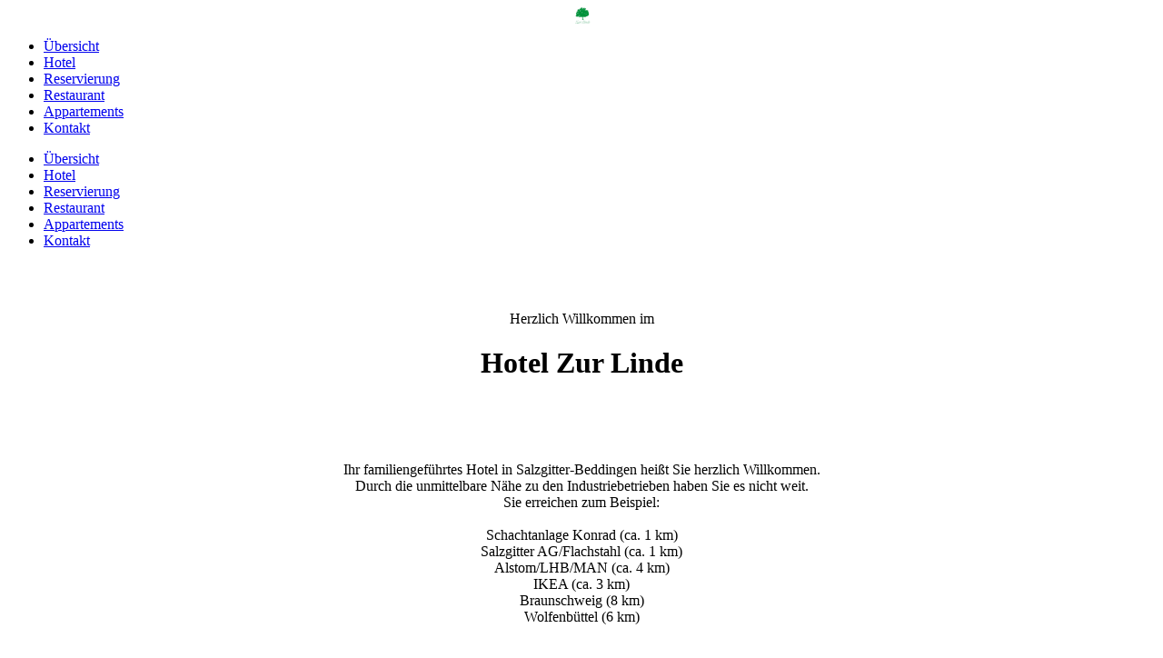

--- FILE ---
content_type: text/html; charset=UTF-8
request_url: https://zurlinde-sz.de/index.php/;focus=STRATP_cm4all_com_widgets_News_39735609&path=?m=d&a=20230919202702-278&cp=1
body_size: 28332
content:
<!DOCTYPE html><html><head><meta http-equiv="Content-Type" content="text/html; charset=UTF-8"><title>Hotel Zur Linde</title><meta name="description" content="Ihr Hotel in Salzgitter"><meta name="keywords" content="Hotel Salzgitter Braunschweig Salzgitter AG Volkswagen MAN IKEA New Yorker Beddingen Thiede DHL Amazon Alstom LHB Üffingen Sauingen Bleckenstedt Übernachtung Apartment Appartement Rüningen Mühle GVZ Hafen Windkraft Stichkanal"><meta content="Hotel Zur Linde" property="og:title"><meta content="website" property="og:type"><meta content="/Uebersicht/desktop/" property="og:url"><script>
              window.beng = window.beng || {};
              window.beng.env = {
                language: "en",
                country: "US",
                mode: "deploy",
                context: "page",
                pageId: "000005303154",
                skeletonId: "",
                scope: "",
                isProtected: false,
                navigationText: "Übersicht",
                instance: "1",
                common_prefix: "/.cm4all/stcfb",
                design_common: "/.cm4all/stcfb/beng/designs/",
                design_template: "sys/cm_dux_095",
                path_design: "/.cm4all/stcfb/beng/designs/data/sys/cm_dux_095/",
                path_res: "/.cm4all/stcfb/res/",
                path_bengres: "/.cm4all/stcfb/beng/res/",
                masterDomain: "",
                preferredDomain: "",
                preprocessHostingUri: function(uri) {
                  
                    return uri || "";
                  
                },
                hideEmptyAreas: true
              };
            </script><script xmlns="http://www.w3.org/1999/xhtml" src="/.cm4all/stcfb/cm4all-beng-proxy/beng-proxy.js"></script><link xmlns="http://www.w3.org/1999/xhtml" rel="stylesheet" href="/.cm4all/stcfb/.cm4all/e/static/3rdparty/font-awesome/css/font-awesome.min.css"></link><link rel="stylesheet" type="text/css" href="/.cm4all/stcfb/.cm4all/res/static/libcm4all-js-widget/3.88.12/css/widget-runtime.css" />
<link rel="stylesheet" type="text/css" href="/.cm4all/stcfb/.cm4all/res/static/beng-editor/5.2.130/css/deploy.css" />
<link rel="stylesheet" type="text/css" href="/.cm4all/stcfb/.cm4all/res/static/libcm4all-js-widget/3.88.12/css/slideshow-common.css" />
<script src="/.cm4all/stcfb/.cm4all/res/static/jquery-1.7/jquery.js"></script><script src="/.cm4all/stcfb/.cm4all/res/static/prototype-1.7.3/prototype.js"></script><script src="/.cm4all/stcfb/.cm4all/res/static/jslib/1.3.3/js/legacy.js"></script><script src="/.cm4all/stcfb/.cm4all/res/static/libcm4all-js-widget/3.88.12/js/widget-runtime.js"></script>
<script src="/.cm4all/stcfb/.cm4all/res/static/libcm4all-js-widget/3.88.12/js/slideshow-common.js"></script>
<script src="/.cm4all/stcfb/.cm4all/res/static/beng-editor/5.2.130/js/deploy.js"></script>
<script type="text/javascript" src="/.cm4all/stcfb/.cm4all/uro/assets/js/uro-min.js"></script><link type="text/css" href="/.cm4all/stcfb/.cm4all/designs/static/sys/cm_dux_095/1713913212.410827/css/main.css" rel="stylesheet"><link type="text/css" href="/.cm4all/stcfb/.cm4all/designs/static/sys/cm_dux_095/1713913212.410827/css/responsive.css" rel="stylesheet"><link type="text/css" href="/.cm4all/stcfb/.cm4all/designs/static/sys/cm_dux_095/1713913212.410827/css/cm-templates-global-style.css" rel="stylesheet"><meta content="width=device-width, initial-scale=1" name="viewport"><script type="text/javascript" language="javascript" src="/.cm4all/stcfb/.cm4all/designs/static/sys/cm_dux_095/1713913212.410827/js/initialise.js"></script><script type="text/javascript" language="javascript" src="/.cm4all/stcfb/.cm4all/designs/static/sys/cm_dux_095/1713913212.410827/js/cm_template-focus-point.js"></script><script type="text/javascript" language="javascript" src="/.cm4all/stcfb/.cm4all/designs/static/sys/cm_dux_095/1713913212.410827/js/cm-templates-global-script.js"></script><!--[if lte IE 9]>
        	<link rel="stylesheet" type="text/css" href="/.cm4all/stcfb/beng/designs/data/sys/cm_dux_095/css/ie8.css" />
        <![endif]--><!--$Id: template.xsl 1832 2012-03-01 10:37:09Z dominikh $--><link href="/.cm4all/handler.php/vars.css?v=" type="text/css" rel="stylesheet"><style  type="text/css">.cm-logo {background-image: url("/.cm4all/uproc.php/0/BIlder%20Linde/Logo.gif?_=17c27a6a870");
        background-position: 50% 50%;
background-size: auto 100%;
background-repeat: no-repeat;
      }</style><script  type="text/javascript">window.cmLogoWidgetId = "STRATP_cm4all_com_widgets_Logo_37396026";
            window.cmLogoGetCommonWidget = function (){
                return new cm4all.Common.Widget({
            base    : "/.cm4all/e/ServeStatic/",
            session : "",
            frame   : "",
            path    : "STRATP_cm4all_com_widgets_Logo_37396026"
        })
            };
            window.logoConfiguration = {
                "cm-logo-x" : "50%",
        "cm-logo-y" : "50%",
        "cm-logo-v" : "2.0",
        "cm-logo-w" : "auto",
        "cm-logo-h" : "100%",
        "cm-logo-di" : "sys/cm_dux_095",
        "cm-logo-u" : "uro-service://",
        "cm-logo-k" : "%7B%22serviceId%22%3A%220%22%2C%22path%22%3A%22%2FBIlder%20Linde%22%2C%22name%22%3A%22Logo.gif%22%2C%22type%22%3A%22image%2Fgif%22%2C%22size%22%3A%2239896%22%2C%22start%22%3A%2217c27a6a870%22%2C%22width%22%3A%221280%22%2C%22height%22%3A%22420%22%7D",
        "cm-logo-bc" : "",
        "cm-logo-ln" : "/Uebersicht/desktop/index.php/",
        "cm-logo-ln$" : "home",
        "cm-logo-hi" : false
        ,
        _logoBaseUrl : "uro-service:\/\/",
        _logoPath : "%7B%22serviceId%22%3A%220%22%2C%22path%22%3A%22%2FBIlder%20Linde%22%2C%22name%22%3A%22Logo.gif%22%2C%22type%22%3A%22image%2Fgif%22%2C%22size%22%3A%2239896%22%2C%22start%22%3A%2217c27a6a870%22%2C%22width%22%3A%221280%22%2C%22height%22%3A%22420%22%7D"
        };
            jQuery(document).ready(function() {
                var href = (beng.env.mode == "deploy" ? "/" : "/Uebersicht/desktop/index.php/");
                jQuery(".cm-logo").wrap("<a style='text-decoration: none;' href='" + href + "'></a>");
            });
            </script><style id="cm_table_styles"></style><style id="cm_background_queries">            @media(min-width: 100px), (min-resolution: 72dpi), (-webkit-min-device-pixel-ratio: 1) {.cm-background{background-image:url("/.cm4all/uproc.php/1500/presetbackgrounds/sys/cm_dux_094/.template_094_house_bg_01.jpg/picture-200?_=195c7d71434");}}@media(min-width: 100px), (min-resolution: 144dpi), (-webkit-min-device-pixel-ratio: 2) {.cm-background{background-image:url("/.cm4all/uproc.php/1500/presetbackgrounds/sys/cm_dux_094/.template_094_house_bg_01.jpg/picture-400?_=195c7d71434");}}@media(min-width: 200px), (min-resolution: 72dpi), (-webkit-min-device-pixel-ratio: 1) {.cm-background{background-image:url("/.cm4all/uproc.php/1500/presetbackgrounds/sys/cm_dux_094/.template_094_house_bg_01.jpg/picture-400?_=195c7d71434");}}@media(min-width: 200px), (min-resolution: 144dpi), (-webkit-min-device-pixel-ratio: 2) {.cm-background{background-image:url("/.cm4all/uproc.php/1500/presetbackgrounds/sys/cm_dux_094/.template_094_house_bg_01.jpg/picture-800?_=195c7d71434");}}@media(min-width: 400px), (min-resolution: 72dpi), (-webkit-min-device-pixel-ratio: 1) {.cm-background{background-image:url("/.cm4all/uproc.php/1500/presetbackgrounds/sys/cm_dux_094/.template_094_house_bg_01.jpg/picture-800?_=195c7d71434");}}@media(min-width: 400px), (min-resolution: 144dpi), (-webkit-min-device-pixel-ratio: 2) {.cm-background{background-image:url("/.cm4all/uproc.php/1500/presetbackgrounds/sys/cm_dux_094/.template_094_house_bg_01.jpg/picture-1200?_=195c7d71434");}}@media(min-width: 600px), (min-resolution: 72dpi), (-webkit-min-device-pixel-ratio: 1) {.cm-background{background-image:url("/.cm4all/uproc.php/1500/presetbackgrounds/sys/cm_dux_094/.template_094_house_bg_01.jpg/picture-1200?_=195c7d71434");}}@media(min-width: 600px), (min-resolution: 144dpi), (-webkit-min-device-pixel-ratio: 2) {.cm-background{background-image:url("/.cm4all/uproc.php/1500/presetbackgrounds/sys/cm_dux_094/.template_094_house_bg_01.jpg/picture-1600?_=195c7d71434");}}@media(min-width: 800px), (min-resolution: 72dpi), (-webkit-min-device-pixel-ratio: 1) {.cm-background{background-image:url("/.cm4all/uproc.php/1500/presetbackgrounds/sys/cm_dux_094/.template_094_house_bg_01.jpg/picture-1600?_=195c7d71434");}}@media(min-width: 800px), (min-resolution: 144dpi), (-webkit-min-device-pixel-ratio: 2) {.cm-background{background-image:url("/.cm4all/uproc.php/1500/presetbackgrounds/sys/cm_dux_094/.template_094_house_bg_01.jpg/picture-2600?_=195c7d71434");}}
</style><script type="application/x-cm4all-cookie-consent" data-code=""></script></head><body ondrop="return false;" class=" device-desktop cm-deploy cm-deploy-342 cm-deploy-4x"><div class="cm-background" data-cm-qa-bg="image"></div><div class="cm-background-video" data-cm-qa-bg="video"></div><div class="cm-background-effects" data-cm-qa-bg="effect"></div><div id="page_wrapper" class="cm-templates-container"><div id="navigation_background"><div id="navigation_wrapper"><div id="logo" class="cm-logo box cm_can_be_empty"> </div><div id="nav-mobile-heading"><a id="cm-template-mobil__button" href="javascript:void(0);"></a></div><div id="cm_navigation" class="navi"><ul id="cm_mainnavigation"><li id="cm_navigation_pid_5303154" class="cm_current"><a title="Übersicht" href="/Uebersicht/" class="cm_anchor">Übersicht</a></li><li id="cm_navigation_pid_5303153"><a title="Hotel" href="/Hotel/" class="cm_anchor">Hotel</a></li><li id="cm_navigation_pid_5303152"><a title="Reservierung" href="/Reservierung/" class="cm_anchor">Reservierung</a></li><li id="cm_navigation_pid_5303149"><a title="Restaurant" href="/Restaurant/" class="cm_anchor">Restaurant</a></li><li id="cm_navigation_pid_5303148"><a title="Appartements" href="/Appartements/" class="cm_anchor">Appartements</a></li><li id="cm_navigation_pid_5303147"><a title="Kontakt" href="/Kontakt/" class="cm_anchor">Kontakt</a></li></ul></div><div id="cm_mobile_navigation" class="navigation_wrapper cm_with_forcesub cm_mobile_navigation--closed"><ul id="cm_mainnavigation"><li id="cm_navigation_pid_5303154" class="cm_current"><a title="Übersicht" href="/Uebersicht/" class="cm_anchor">Übersicht</a></li><li id="cm_navigation_pid_5303153"><a title="Hotel" href="/Hotel/" class="cm_anchor">Hotel</a></li><li id="cm_navigation_pid_5303152"><a title="Reservierung" href="/Reservierung/" class="cm_anchor">Reservierung</a></li><li id="cm_navigation_pid_5303149"><a title="Restaurant" href="/Restaurant/" class="cm_anchor">Restaurant</a></li><li id="cm_navigation_pid_5303148"><a title="Appartements" href="/Appartements/" class="cm_anchor">Appartements</a></li><li id="cm_navigation_pid_5303147"><a title="Kontakt" href="/Kontakt/" class="cm_anchor">Kontakt</a></li></ul></div></div></div><div id="header_wrapper"><div id="keyvisual" class="cm-kv-0 cm-template-keyvisual__media cm_can_be_empty"></div><div id="title_wrapper"><div class="title_position_center"><div id="title" class="title cm_can_be_empty cm-templates-heading__title" style=""> </div><div id="subtitle" class="subtitle cm_can_be_empty cm-templates-heading__subtitle" style=""> </div></div></div></div><div id="content_wrapper" class="cm-template-content"><div class="container_wrapper"><div id="content_main" class="cm-template-content__main content_main_dho cm-templates-text" data-cm-hintable="yes"><p style="text-align: center;">Herzlich Willkommen im</p><h1 style="text-align: center;">Hotel Zur Linde</h1><p style="text-align: center;"><br></p><p style="text-align: center;"><br></p><p style="text-align: center;">Ihr familiengeführtes Hotel in Salzgitter-Beddingen heißt Sie herzlich Willkommen.<br>Durch die unmittelbare Nähe zu den Industriebetrieben haben Sie es nicht weit. <br>Sie erreichen zum Beispiel:<br><br>Schachtanlage Konrad (ca. 1 km)<br>Salzgitter AG/Flachstahl (ca. 1 km)<br>Alstom/LHB/MAN (ca. 4 km)<br>IKEA (ca. 3 km)<br>Braunschweig (8 km)<br>Wolfenbüttel (6 km)</p><p><br></p><p><br></p><h3 style="text-align: center;"><br></h3><p><br></p><div id="cm_bottom_clearer" style="clear: both;" contenteditable="false"></div></div></div></div><div id="content_sidebar" class=" cm_can_be_empty"><div class="container_wrapper"><div id="widgetbar_page_2" class="sidebar cm_can_be_empty" data-cm-hintable="yes"><p> </p></div><div id="widgetbar_site_1" class="sidebar cm_can_be_empty" data-cm-hintable="yes"><p><br></p></div><div id="widgetbar_page_1" class="sidebar cm_can_be_empty" data-cm-hintable="yes"><p> </p></div><div id="widgetbar_site_2" class="sidebar cm_can_be_empty" data-cm-hintable="yes"><h2 style="text-align: center;">Wir freuen uns auf Ihren Besuch.</h2><p style="text-align: center;"><br></p><p> </p></div></div></div><div id="footer_wrapper" class="cm_can_be_empty"><div id="footer" class="content_wrapper cm_can_be_empty" data-cm-hintable="yes"><div>Hotel Zur Linde, Thingstraße 14, 38239 Salzgitter<br>Telefon: +49 5341 25210<br>Fax: +49 5341 229642</div><div><a href="mailto:info%40zurlinde-sz.de?subject=Nachricht%20%C3%BCber%20Kontaktformular&amp;body=%20" class="cm_anchor">info@zurlinde-sz.de</a></div>Copyright 2021  - <a href="/Impressum/" class="cm_anchor">Impressum</a> -  <a href="/.cm4all/uproc.php/0/BIlder%20Linde/AGB%20Linde%2001.12.2024.pdf?cdp=a&amp;_=195c79f3e28" target="_self" rel="noreferrer noopener" class="cm_anchor">AGB</a><br><div><br></div></div></div></div><div xmlns="http://www.w3.org/1999/xhtml" class="cm-smart-access-button"><div class="scaler"><i class="fa fa-th" aria-hidden="true"></i></div></div><div xmlns="http://www.w3.org/1999/xhtml" class="cm-smart-access-menu num-buttons-3"><div class="protector"></div><div class="tiles"><a href="mailto:info@zurlinde-sz.de" target=""><div class="tile mail"><div class="icon"><i class="fa fa-mail" aria-hidden="true"></i></div><div class="title">E-Mail</div></div></a><a href="tel:0534125210" target=""><div class="tile call"><div class="icon"><i class="fa fa-call" aria-hidden="true"></i></div><div class="title">Anruf</div></div></a><a href="/Uebersicht/" target=""><div class="tile map"><div class="icon"><i class="fa fa-map" aria-hidden="true"></i></div><div class="title">Karte</div></div></a></div></div><div  style="display: none;" id="keyvisualWidgetVideosContainer"></div><style  type="text/css">.cm-kv-0-1 {
background-position: center;
background-repeat: no-repeat;
}
.cm-kv-0-2 {
background-position: center;
background-repeat: no-repeat;
}
.cm-kv-0-3 {
background-position: center;
background-repeat: no-repeat;
}
.cm-kv-0-4 {
background-position: center;
background-repeat: no-repeat;
}
.cm-kv-0-5 {
background-position: center;
background-repeat: no-repeat;
}
            @media(min-width: 100px), (min-resolution: 72dpi), (-webkit-min-device-pixel-ratio: 1) {.cm-kv-0-1{background-image:url("/.cm4all/uproc.php/0/BIlder%20Linde/.Aussen1.jpg/picture-200?_=17c279239f8");}}@media(min-width: 100px), (min-resolution: 144dpi), (-webkit-min-device-pixel-ratio: 2) {.cm-kv-0-1{background-image:url("/.cm4all/uproc.php/0/BIlder%20Linde/.Aussen1.jpg/picture-400?_=17c279239f8");}}@media(min-width: 200px), (min-resolution: 72dpi), (-webkit-min-device-pixel-ratio: 1) {.cm-kv-0-1{background-image:url("/.cm4all/uproc.php/0/BIlder%20Linde/.Aussen1.jpg/picture-400?_=17c279239f8");}}@media(min-width: 200px), (min-resolution: 144dpi), (-webkit-min-device-pixel-ratio: 2) {.cm-kv-0-1{background-image:url("/.cm4all/uproc.php/0/BIlder%20Linde/.Aussen1.jpg/picture-800?_=17c279239f8");}}@media(min-width: 400px), (min-resolution: 72dpi), (-webkit-min-device-pixel-ratio: 1) {.cm-kv-0-1{background-image:url("/.cm4all/uproc.php/0/BIlder%20Linde/.Aussen1.jpg/picture-800?_=17c279239f8");}}@media(min-width: 400px), (min-resolution: 144dpi), (-webkit-min-device-pixel-ratio: 2) {.cm-kv-0-1{background-image:url("/.cm4all/uproc.php/0/BIlder%20Linde/.Aussen1.jpg/picture-1200?_=17c279239f8");}}@media(min-width: 600px), (min-resolution: 72dpi), (-webkit-min-device-pixel-ratio: 1) {.cm-kv-0-1{background-image:url("/.cm4all/uproc.php/0/BIlder%20Linde/.Aussen1.jpg/picture-1200?_=17c279239f8");}}@media(min-width: 600px), (min-resolution: 144dpi), (-webkit-min-device-pixel-ratio: 2) {.cm-kv-0-1{background-image:url("/.cm4all/uproc.php/0/BIlder%20Linde/.Aussen1.jpg/picture-1600?_=17c279239f8");}}@media(min-width: 800px), (min-resolution: 72dpi), (-webkit-min-device-pixel-ratio: 1) {.cm-kv-0-1{background-image:url("/.cm4all/uproc.php/0/BIlder%20Linde/.Aussen1.jpg/picture-1600?_=17c279239f8");}}@media(min-width: 800px), (min-resolution: 144dpi), (-webkit-min-device-pixel-ratio: 2) {.cm-kv-0-1{background-image:url("/.cm4all/uproc.php/0/BIlder%20Linde/.Aussen1.jpg/picture-2600?_=17c279239f8");}}
            @media(min-width: 100px), (min-resolution: 72dpi), (-webkit-min-device-pixel-ratio: 1) {.cm-kv-0-2{background-image:url("/.cm4all/uproc.php/0/BIlder%20Linde/.Aussen2.jpg/picture-200?_=17c27923228");}}@media(min-width: 100px), (min-resolution: 144dpi), (-webkit-min-device-pixel-ratio: 2) {.cm-kv-0-2{background-image:url("/.cm4all/uproc.php/0/BIlder%20Linde/.Aussen2.jpg/picture-400?_=17c27923228");}}@media(min-width: 200px), (min-resolution: 72dpi), (-webkit-min-device-pixel-ratio: 1) {.cm-kv-0-2{background-image:url("/.cm4all/uproc.php/0/BIlder%20Linde/.Aussen2.jpg/picture-400?_=17c27923228");}}@media(min-width: 200px), (min-resolution: 144dpi), (-webkit-min-device-pixel-ratio: 2) {.cm-kv-0-2{background-image:url("/.cm4all/uproc.php/0/BIlder%20Linde/.Aussen2.jpg/picture-800?_=17c27923228");}}@media(min-width: 400px), (min-resolution: 72dpi), (-webkit-min-device-pixel-ratio: 1) {.cm-kv-0-2{background-image:url("/.cm4all/uproc.php/0/BIlder%20Linde/.Aussen2.jpg/picture-800?_=17c27923228");}}@media(min-width: 400px), (min-resolution: 144dpi), (-webkit-min-device-pixel-ratio: 2) {.cm-kv-0-2{background-image:url("/.cm4all/uproc.php/0/BIlder%20Linde/.Aussen2.jpg/picture-1200?_=17c27923228");}}@media(min-width: 600px), (min-resolution: 72dpi), (-webkit-min-device-pixel-ratio: 1) {.cm-kv-0-2{background-image:url("/.cm4all/uproc.php/0/BIlder%20Linde/.Aussen2.jpg/picture-1200?_=17c27923228");}}@media(min-width: 600px), (min-resolution: 144dpi), (-webkit-min-device-pixel-ratio: 2) {.cm-kv-0-2{background-image:url("/.cm4all/uproc.php/0/BIlder%20Linde/.Aussen2.jpg/picture-1600?_=17c27923228");}}@media(min-width: 800px), (min-resolution: 72dpi), (-webkit-min-device-pixel-ratio: 1) {.cm-kv-0-2{background-image:url("/.cm4all/uproc.php/0/BIlder%20Linde/.Aussen2.jpg/picture-1600?_=17c27923228");}}@media(min-width: 800px), (min-resolution: 144dpi), (-webkit-min-device-pixel-ratio: 2) {.cm-kv-0-2{background-image:url("/.cm4all/uproc.php/0/BIlder%20Linde/.Aussen2.jpg/picture-2600?_=17c27923228");}}
            @media(min-width: 100px), (min-resolution: 72dpi), (-webkit-min-device-pixel-ratio: 1) {.cm-kv-0-3{background-image:url("/.cm4all/uproc.php/0/BIlder%20Linde/.Aussen3.jpg/picture-200?_=17c27922e40");}}@media(min-width: 100px), (min-resolution: 144dpi), (-webkit-min-device-pixel-ratio: 2) {.cm-kv-0-3{background-image:url("/.cm4all/uproc.php/0/BIlder%20Linde/.Aussen3.jpg/picture-400?_=17c27922e40");}}@media(min-width: 200px), (min-resolution: 72dpi), (-webkit-min-device-pixel-ratio: 1) {.cm-kv-0-3{background-image:url("/.cm4all/uproc.php/0/BIlder%20Linde/.Aussen3.jpg/picture-400?_=17c27922e40");}}@media(min-width: 200px), (min-resolution: 144dpi), (-webkit-min-device-pixel-ratio: 2) {.cm-kv-0-3{background-image:url("/.cm4all/uproc.php/0/BIlder%20Linde/.Aussen3.jpg/picture-800?_=17c27922e40");}}@media(min-width: 400px), (min-resolution: 72dpi), (-webkit-min-device-pixel-ratio: 1) {.cm-kv-0-3{background-image:url("/.cm4all/uproc.php/0/BIlder%20Linde/.Aussen3.jpg/picture-800?_=17c27922e40");}}@media(min-width: 400px), (min-resolution: 144dpi), (-webkit-min-device-pixel-ratio: 2) {.cm-kv-0-3{background-image:url("/.cm4all/uproc.php/0/BIlder%20Linde/.Aussen3.jpg/picture-1200?_=17c27922e40");}}@media(min-width: 600px), (min-resolution: 72dpi), (-webkit-min-device-pixel-ratio: 1) {.cm-kv-0-3{background-image:url("/.cm4all/uproc.php/0/BIlder%20Linde/.Aussen3.jpg/picture-1200?_=17c27922e40");}}@media(min-width: 600px), (min-resolution: 144dpi), (-webkit-min-device-pixel-ratio: 2) {.cm-kv-0-3{background-image:url("/.cm4all/uproc.php/0/BIlder%20Linde/.Aussen3.jpg/picture-1600?_=17c27922e40");}}@media(min-width: 800px), (min-resolution: 72dpi), (-webkit-min-device-pixel-ratio: 1) {.cm-kv-0-3{background-image:url("/.cm4all/uproc.php/0/BIlder%20Linde/.Aussen3.jpg/picture-1600?_=17c27922e40");}}@media(min-width: 800px), (min-resolution: 144dpi), (-webkit-min-device-pixel-ratio: 2) {.cm-kv-0-3{background-image:url("/.cm4all/uproc.php/0/BIlder%20Linde/.Aussen3.jpg/picture-2600?_=17c27922e40");}}
            @media(min-width: 100px), (min-resolution: 72dpi), (-webkit-min-device-pixel-ratio: 1) {.cm-kv-0-4{background-image:url("/.cm4all/uproc.php/0/BIlder%20Linde/.Aussen4.jpg/picture-200?_=17c27922670");}}@media(min-width: 100px), (min-resolution: 144dpi), (-webkit-min-device-pixel-ratio: 2) {.cm-kv-0-4{background-image:url("/.cm4all/uproc.php/0/BIlder%20Linde/.Aussen4.jpg/picture-400?_=17c27922670");}}@media(min-width: 200px), (min-resolution: 72dpi), (-webkit-min-device-pixel-ratio: 1) {.cm-kv-0-4{background-image:url("/.cm4all/uproc.php/0/BIlder%20Linde/.Aussen4.jpg/picture-400?_=17c27922670");}}@media(min-width: 200px), (min-resolution: 144dpi), (-webkit-min-device-pixel-ratio: 2) {.cm-kv-0-4{background-image:url("/.cm4all/uproc.php/0/BIlder%20Linde/.Aussen4.jpg/picture-800?_=17c27922670");}}@media(min-width: 400px), (min-resolution: 72dpi), (-webkit-min-device-pixel-ratio: 1) {.cm-kv-0-4{background-image:url("/.cm4all/uproc.php/0/BIlder%20Linde/.Aussen4.jpg/picture-800?_=17c27922670");}}@media(min-width: 400px), (min-resolution: 144dpi), (-webkit-min-device-pixel-ratio: 2) {.cm-kv-0-4{background-image:url("/.cm4all/uproc.php/0/BIlder%20Linde/.Aussen4.jpg/picture-1200?_=17c27922670");}}@media(min-width: 600px), (min-resolution: 72dpi), (-webkit-min-device-pixel-ratio: 1) {.cm-kv-0-4{background-image:url("/.cm4all/uproc.php/0/BIlder%20Linde/.Aussen4.jpg/picture-1200?_=17c27922670");}}@media(min-width: 600px), (min-resolution: 144dpi), (-webkit-min-device-pixel-ratio: 2) {.cm-kv-0-4{background-image:url("/.cm4all/uproc.php/0/BIlder%20Linde/.Aussen4.jpg/picture-1600?_=17c27922670");}}@media(min-width: 800px), (min-resolution: 72dpi), (-webkit-min-device-pixel-ratio: 1) {.cm-kv-0-4{background-image:url("/.cm4all/uproc.php/0/BIlder%20Linde/.Aussen4.jpg/picture-1600?_=17c27922670");}}@media(min-width: 800px), (min-resolution: 144dpi), (-webkit-min-device-pixel-ratio: 2) {.cm-kv-0-4{background-image:url("/.cm4all/uproc.php/0/BIlder%20Linde/.Aussen4.jpg/picture-2600?_=17c27922670");}}
            @media(min-width: 100px), (min-resolution: 72dpi), (-webkit-min-device-pixel-ratio: 1) {.cm-kv-0-5{background-image:url("/.cm4all/uproc.php/0/BIlder%20Linde/.IMG_0630.jpg/picture-200?_=17c08820751");}}@media(min-width: 100px), (min-resolution: 144dpi), (-webkit-min-device-pixel-ratio: 2) {.cm-kv-0-5{background-image:url("/.cm4all/uproc.php/0/BIlder%20Linde/.IMG_0630.jpg/picture-400?_=17c08820751");}}@media(min-width: 200px), (min-resolution: 72dpi), (-webkit-min-device-pixel-ratio: 1) {.cm-kv-0-5{background-image:url("/.cm4all/uproc.php/0/BIlder%20Linde/.IMG_0630.jpg/picture-400?_=17c08820751");}}@media(min-width: 200px), (min-resolution: 144dpi), (-webkit-min-device-pixel-ratio: 2) {.cm-kv-0-5{background-image:url("/.cm4all/uproc.php/0/BIlder%20Linde/.IMG_0630.jpg/picture-800?_=17c08820751");}}@media(min-width: 400px), (min-resolution: 72dpi), (-webkit-min-device-pixel-ratio: 1) {.cm-kv-0-5{background-image:url("/.cm4all/uproc.php/0/BIlder%20Linde/.IMG_0630.jpg/picture-800?_=17c08820751");}}@media(min-width: 400px), (min-resolution: 144dpi), (-webkit-min-device-pixel-ratio: 2) {.cm-kv-0-5{background-image:url("/.cm4all/uproc.php/0/BIlder%20Linde/.IMG_0630.jpg/picture-1200?_=17c08820751");}}@media(min-width: 600px), (min-resolution: 72dpi), (-webkit-min-device-pixel-ratio: 1) {.cm-kv-0-5{background-image:url("/.cm4all/uproc.php/0/BIlder%20Linde/.IMG_0630.jpg/picture-1200?_=17c08820751");}}@media(min-width: 600px), (min-resolution: 144dpi), (-webkit-min-device-pixel-ratio: 2) {.cm-kv-0-5{background-image:url("/.cm4all/uproc.php/0/BIlder%20Linde/.IMG_0630.jpg/picture-1600?_=17c08820751");}}@media(min-width: 800px), (min-resolution: 72dpi), (-webkit-min-device-pixel-ratio: 1) {.cm-kv-0-5{background-image:url("/.cm4all/uproc.php/0/BIlder%20Linde/.IMG_0630.jpg/picture-1600?_=17c08820751");}}@media(min-width: 800px), (min-resolution: 144dpi), (-webkit-min-device-pixel-ratio: 2) {.cm-kv-0-5{background-image:url("/.cm4all/uproc.php/0/BIlder%20Linde/.IMG_0630.jpg/picture-2600?_=17c08820751");}}
</style><style  type="text/css">
			#keyvisual {
				overflow: hidden;
			}
			.kv-video-wrapper {
				width: 100%;
				height: 100%;
				position: relative;
			}
			</style><script  type="text/javascript">
				jQuery(document).ready(function() {
					function moveTempVideos(slideshow, isEditorMode) {
						var videosContainer = document.getElementById('keyvisualWidgetVideosContainer');
						if (videosContainer) {
							while (videosContainer.firstChild) {
								var div = videosContainer.firstChild;
								var divPosition = div.className.substring('cm-kv-0-tempvideo-'.length);
								if (isEditorMode && parseInt(divPosition) > 1) {
									break;
								}
								videosContainer.removeChild(div);
								if (div.nodeType == Node.ELEMENT_NODE) {
									var pos = '';
									if (slideshow) {
										pos = '-' + divPosition;
									}
									var kv = document.querySelector('.cm-kv-0' + pos);
									if (kv) {
										if (!slideshow) {
											var wrapperDiv = document.createElement("div"); 
											wrapperDiv.setAttribute("class", "kv-video-wrapper");
											kv.insertBefore(wrapperDiv, kv.firstChild);
											kv = wrapperDiv;
										}
										while (div.firstChild) {
											kv.appendChild(div.firstChild);
										}
										if (!slideshow) {
											break;
										}
									}
								}
							}
						}
					}

					function kvClickAction(mode, href) {
						if (mode == 'internal') {
							if (!window.top.syntony || !/_home$/.test(window.top.syntony.bifmState)) {
								window.location.href = href;
							}
						} else if (mode == 'external') {
							var a = document.createElement('a');
							a.href = href;
							a.target = '_blank';
							a.rel = 'noreferrer noopener';
							a.click();
						}
					}

					var keyvisualElement = jQuery("[cm_type=keyvisual]");
					if(keyvisualElement.length == 0){
						keyvisualElement = jQuery("#keyvisual");
					}
					if(keyvisualElement.length == 0){
						keyvisualElement = jQuery("[class~=cm-kv-0]");
					}
				
					cm4all.slides.createHTML(keyvisualElement, [
						
				'<div class="cm-kv-0-1 cm-slides-addon" style="width:100%;height:100%;"></div>'
			,
				'<div class="cm-kv-0-2 cm-slides-addon" style="width:100%;height:100%;"></div>'
			,
				'<div class="cm-kv-0-3 cm-slides-addon" style="width:100%;height:100%;"></div>'
			,
				'<div class="cm-kv-0-4 cm-slides-addon" style="width:100%;height:100%;"></div>'
			,
				'<div class="cm-kv-0-5 cm-slides-addon" style="width:100%;height:100%;"></div>'
			
					]);
					moveTempVideos(true, false);
					cm4all.slides.createInstance(keyvisualElement, {
						effect : "cycleFade",
						effectDuration : 1,
						imageDuration : 3,
						showProgress : false,
						showArrows : true,
						showDots : true
					});
					cm4all.slides.instance.onShow = function(slide) {
						var video = slide.querySelector("video");
						if (video) {
							video.play();
						}
					};
					cm4all.slides.instance.onHide = function(slide) {
						var video = slide.querySelector("video");
						if (video) {
							video.pause();
							video.currentTime = 0;
						}
					};
					var imageRing = cm4all.slides.instance.imageRing;
					
					var firstSlide = imageRing && imageRing._array[0];
					
					if (firstSlide) {
						var firstVideo = firstSlide.querySelector("video");
						if (firstVideo) {
							firstVideo.play();
						}
					}
				
			});
		</script></body></html>
